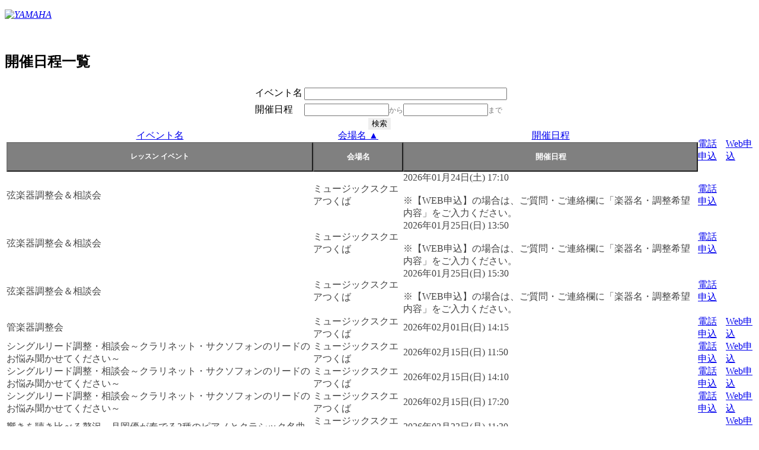

--- FILE ---
content_type: application/javascript
request_url: https://area18.smp.ne.jp/js/web/table/util.js?ver=1.14.9
body_size: 25952
content:
var SpiralTable;

if (!SpiralTable)
{
	SpiralTable = {};
}

// 編集中かどうか判定するフラグ
SpiralTable.editing = false;

// 編集中の値の背景色
SpiralTable.editColor = '#FFCC99';

SpiralTable.changeBC = function(_elm)
{
	SpiralTable.editing = true;
	_elm.style.backgroundColor = SpiralTable.editColor;
};

SpiralTable.targetCheck = function(_tableId, _id, _check)
{
	var elm = document.getElementById('smp-table-check-' + _tableId + '-' + _id);
	if (elm)
	{
		if (_check == undefined)
		{
			elm.checked = true;
		}
		else
		{
			elm.checked = _check;
		}

		var tr = elm.parentNode.parentNode;
		if (elm.checked)
		{
			SpiralTable.addClass(tr, 'smp-be-operate');
		}
		else
		{
			SpiralTable.removeClass(tr, 'smp-be-operate');
		}
	}
}

SpiralTable.allCheck = function(_tableId, _elm)
{
	var idsElm = document.getElementById('smp-table-display-ids');
	if (!idsElm)
	{
		//#9300 and 17710 preview on source design.
		// element input checkbox
		var elemCheckBox = document.getElementsByClassName("smp-table-check");
		if (!elemCheckBox) {
			return;
		} else {
			for (var j = 0; j < elemCheckBox.length; j++) {
				// get checked all
				if (_elm.checked) {
					elemCheckBox[j].checked = true;
				} else {
					elemCheckBox[j].checked = false;
				}

				var tr = elemCheckBox[j].parentNode.parentNode;
				if (elemCheckBox[j].checked)
				{
					SpiralTable.addClass(tr, 'smp-be-operate');
				}
				else
				{
					SpiralTable.removeClass(tr, 'smp-be-operate');
				}
			}

			return;
		}
	}

	var ids = idsElm.value.split(',');
	for (var i = 0, len = ids.length; i < len; ++i)
	{
		SpiralTable.targetCheck(_tableId, ids[i], _elm.checked);
	}
}

SpiralTable.confirmAddMsg = {'更新' : '', '削除' : ''};
SpiralTable.confirmation = function(_tableId, _elm)
{
	// カスタムチェック
	if (!SpiralTable.customFunc())
	{
		return alert(SpiralTable.customFuncMsg);
	}

	var idsElm = document.getElementById('smp-table-display-ids');
	if (!idsElm)
	{
		//#9300 and 17710 preview on source design.
		//variable "smp-be-operate" is genarated  if user had checked checkbox for each record on list table
		var elemCheckBoxChecked = document.getElementsByClassName("smp-be-operate");
		if (!elemCheckBoxChecked) {
			return;
		} else {
			cnt = elemCheckBoxChecked.length;
		}
	}

	var ids = idsElm.value.split(',');
	var cnt = 0;
	for (var i = 0, len = ids.length; i < len; ++i)
	{
		var elm = document.getElementById('smp-table-check-' + _tableId + '-' + ids[i]);

		if (elm && elm.checked)
		{
			++cnt;
		}
	}

	return confirm(cnt + " 件を" + _elm.value + "しますが、よろしいですか？" + SpiralTable.confirmAddMsg[_elm.value]);
}

// カスタムファンク オーバーライド用
SpiralTable.customFuncMsg = '';
SpiralTable.customFunc = function()
{
	return true;
}

SpiralTable.allReset = function(_tableId)
{
	var elm = document.getElementById('smp-table-' + _tableId);
	if (!elm)
	{
		return;
	}

	var inputs  = elm.getElementsByTagName('INPUT');
	for (var i = 0, len = inputs.length; i < len; ++i)
	{
		if (inputs[i].type != 'button' && inputs[i].type != 'checkbox')
		{
			inputs[i].style.backgroundColor = '';
		}

		if (inputs[i].type.toLowerCase() == 'checkbox' && SpiralTable.hasClass(inputs[i], 'smp-table-check'))
		{
			SpiralTable.targetCheck(_tableId, inputs[i].value, false);
		}
	}

	var selects = elm.getElementsByTagName('SELECT');
	for (var i = 0, len = selects.length; i < len; ++i)
	{
		selects[i].style.backgroundColor = '';
	}

	SpiralTable.editing = false;
	return;
}

SpiralTable.hasClass = function(_elm, _class)
{
	var elmClass = _elm.className;
	return (elmClass.length > 0 && (elmClass == _class || new RegExp("(^|\\s)" + _class + "(\\s|$)").test(elmClass)));
}

SpiralTable.addClass = function(_elm, _class)
{
	if (!SpiralTable.hasClass(_elm, _class))
	{
		_elm.className += (_elm.className ? ' ' : '') + _class;
	}
}

SpiralTable.removeClass = function(_elm, _class)
{
	_elm.className = _elm.className.replace( new RegExp("(^|\\s+)" + _class + "(\\s+|$)"), ' ').replace(/^\s+/, '').replace(/\s+$/, '');
}

SpiralTable.keyCheck = function(_event)
{
	_event = _event || window.event;
	if (_event.keyCode === 13)
	{
		return false;
	}
	return true;
}

SpiralTable.downloadFilePrefix = "";
SpiralTable.getDownloader = function()
{
	if (!SpiralTable.downloader)
	{
		var downloader = {};
		var doc = document;

		var cssPrefix = "smp-popup-";
		var namePrefix = "smp-table-download-";

		// 内部で使用する関数および変数
		var addEvent = function(_element, _event, _handler){ _element.addEventListener(_event, _handler); };
		var removeEvent = function(_element, _event, _handler){ _element.removeEventListener(_event, _handler); };

		// IE6以下、またはIE7以上で互換モード表示か
		var isIEMode = isIE6 = (doc.documentElement.style.maxHeight == undefined);
		if (window.navigator.appName == "Microsoft Internet Explorer")
		{
			isIEMode = isIE6 || (doc.documentMode === 5 || doc.compatMode === "BackCompat")
		}

		// for IE
		if ((!window.addEventListener && !window.removeEventListener) && (window.attachEvent && window.detachEvent) )
		{
			addEvent = function(_element, _event, _handler){ _element.attachEvent("on"+_event, _handler); };
			removeEvent = function(_element, _event, _handler){ _element.detachEvent("on"+_event, _handler); };
		}

		var popupStyle = doc.createElement("style");
		popupStyle.type = "text/css";
		// 最初のstyleタグより前に置くことで、ユーザー定義より弱くする（同一セレクタ・同一項目は後から定義したほうが優先される）
        var oldStyle = doc.getElementsByTagName("style")[0] || null;
        doc.getElementsByTagName("head")[0].insertBefore(popupStyle, oldStyle);
		// 動作に最低限必要なスタイル
		var styles = [];

		if (isIEMode)
		{
			// IE互換モード
			styles.push("body{position:relative;}");
			// fixedが使えないので、absoluteで位置を調整する
			styles.push("div."+cssPrefix+"filter,div."+cssPrefix+"wrapper{position:absolute;}");
			// 子要素がstaticだと隠れるため、relativeで可視化する
			styles.push("div."+cssPrefix+"frame,div."+cssPrefix+"content{position:relative;}");
		}
		else
		{
			// 通常表示
			styles.push("div."+cssPrefix+"filter{position:fixed;top:0px;left:0px;width:100%;}");
			styles.push("div."+cssPrefix+"wrapper{position:fixed;top:100px;left:50%;}");
		}

		// ブラウザのモードによらず共通のスタイル情報
		styles.push("div."+cssPrefix+"filter{height:100%;background-color:#999999;filter:alpha(opacity=80);opacity:0.8;}");
		styles.push("div."+cssPrefix+"frame{top:100px;width:420px;margin-left:-210px;background-color:#ffffff;}");
		//styles.push("div."+cssPrefix+"shadow{border:1px solid gray;}");
		styles.push("div."+cssPrefix+"header{position:relative;zoom:1;font-size:90%;border-bottom:1px solid #999999;padding:8px 5px 8px 10px;background-color:#f2f2f2;}");
		styles.push("div."+cssPrefix+"header a."+cssPrefix+"close{position:absolute;right:4px;top:4px;cursor:pointer;font-size:18pt;color:#999999;}");
		// XXX: IE対応でwidthを指定しているが、他のブラウザはwidthがあると崩れる……。
		styles.push("div."+cssPrefix+"content{padding:10px 20px;/width:100%;}");

		// ファイル名の設定
		styles.push("div."+cssPrefix+"content div."+cssPrefix+"file-name{margin-top:10px;margin-left:2%;margin-bottom:1em;}");
		styles.push("div."+cssPrefix+"content span."+cssPrefix+"caption{margin-right:10px;font-size:90%;padding-top:2px;}");
		styles.push("div."+cssPrefix+"content span."+cssPrefix+"file-name input{width:215px;margin-right:3px;}");
		// 区切り要素
		styles.push("div."+cssPrefix+"content div."+cssPrefix+"separator{height:1px;line-height:1px;background-color:#bfbfbf;text-align:center;margin:8px 5%;}");
		// ダウンロード範囲
		styles.push("div."+cssPrefix+"content div."+cssPrefix+"range-attention{font-size:90%;margin-top:1.3em;margin-left:2%;margin-bottom:0.5em;}");
		styles.push("div."+cssPrefix+"content table."+cssPrefix+"range-setter{margin-left:3%;width:94%;}");
		styles.push("div."+cssPrefix+"content table."+cssPrefix+"range-setter td{font-size:9pt;padding-top:3px;padding-bottom:3px;}");
		styles.push("div."+cssPrefix+"content table."+cssPrefix+"range-setter input{text-align:right;margin-left:3px;margin-right:3px;}");

		// ダウンロードボタンのラッパー要素
		styles.push("div."+cssPrefix+"content div."+cssPrefix+"download-button{margin-top:1em;padding-bottom:10px;text-align:center;}");

		var msie = navigator.appVersion.toLowerCase();
		if (msie.indexOf('msie') == -1 || (parseInt(msie.replace(/.*msie[ ]/,'').match(/^[0-9]+/)[0]) > 8 && !isIEMode))
			// IE9以上、またはIE以外：appendChildでスタイルを付与する
			popupStyle.appendChild(doc.createTextNode(styles.join("\n")));
		else
			// IE8以下またはIE互換モード：appendChildが使えない
			popupStyle.styleSheet.cssText = styles.join("\n");

		SpiralTable.downloader = downloader;

		var filter = doc.createElement("div");
		filter.className = cssPrefix + "filter";
		doc.body.appendChild(filter);

		var wrapper = doc.createElement("div");
		doc.body.appendChild(wrapper);
		wrapper.className = cssPrefix + "wrapper";

		var frame = doc.createElement("div");
		wrapper.appendChild(frame);
		frame.className = cssPrefix + "frame";

		var shadow = doc.createElement("div");
		frame.appendChild(shadow);
		shadow.className = cssPrefix + "shadow";

		var header = doc.createElement("div");
		shadow.appendChild(header);
		header.className = cssPrefix + "header";
		header.appendChild(doc.createTextNode("検索結果データダウンロード"));

		var closeElm = doc.createElement("a");
		closeElm.appendChild(doc.createTextNode("×"));
		header.appendChild(closeElm);
		closeElm.className = cssPrefix + "close";
		// 無名関数をイベントハンドラとして登録する
		// 呼び出される時には、hideが定義されているため、要素は隠れる
		addEvent(closeElm, "click", function(){ SpiralTable.getDownloader().hide(); });

		var content = doc.createElement("div");
		shadow.appendChild(content);
		content.className = cssPrefix + "content";

		var contentHTML = [];

		contentHTML.push('<form>');

		contentHTML.push('<div class="' + cssPrefix + 'file-name">');
		contentHTML.push('<table>');
		contentHTML.push('<tbody>');
		contentHTML.push('<tr>');
		contentHTML.push('<td>');
		contentHTML.push('<span class="' + cssPrefix + 'caption">ファイル名</span>');
		contentHTML.push('</td>');
		contentHTML.push('<td>');
		contentHTML.push('<span class="' + cssPrefix + 'user-input ' + cssPrefix + 'file-name">');
		contentHTML.push('<input type="text" name="' + namePrefix + 'file-name">');
		contentHTML.push('</span>');
		contentHTML.push('</td>');
		contentHTML.push('</tr>');
		contentHTML.push('<tr>');
		contentHTML.push('<td>');
		contentHTML.push('<span class="' + cssPrefix + 'caption">出力形式</span>');
		contentHTML.push('</td>');
		contentHTML.push('<td>');
		contentHTML.push('<span id="txt_extension" name="' + namePrefix + 'extension" style="display: none;font-size:9pt">.txt' + '(' + 'タブ区切りファイル' + ' )' + '</span>');
		contentHTML.push('<select name="' + namePrefix + 'extension" style="width:215px">');
		contentHTML.push('<option value="0" extension="txt">.txt（タブ区切りファイル）</option>');
		contentHTML.push('<option value="1" extension="tsv">.tsv（タブ区切りファイル）</option>');
		contentHTML.push('<option value="4" extension="txt">.txt（カンマ区切りファイル）</option>');
		contentHTML.push('<option value="5" extension="csv">.csv（カンマ区切りファイル）</option>');
		contentHTML.push('</select>');
		contentHTML.push('</td>');
		contentHTML.push('</tr>');
		contentHTML.push('</tbody>');
		contentHTML.push('</table>');
		contentHTML.push('</div>');

		contentHTML.push('<div class="' + cssPrefix + 'separator"><span></span></div>');
		contentHTML.push('<div class="' + cssPrefix + 'range-attention">ダウンロード範囲　（最大10000件まで）</div>');
		contentHTML.push('<table class="' + cssPrefix + 'range-setter">');
		contentHTML.push('<colgroup>');
		contentHTML.push('<col width="25">');
		contentHTML.push('<col>');
		contentHTML.push('<col>');
		contentHTML.push('</colgroup>');
		contentHTML.push('<tbody>');
		contentHTML.push('<tr class="' + cssPrefix + 'user-input ' + cssPrefix + 'range-type">');
		contentHTML.push('<td class="' + cssPrefix + 'range-selector">');
		contentHTML.push('<input type="radio" name="' + namePrefix + 'range-type" value="0"></td>');
		contentHTML.push('<td class="' + cssPrefix + 'range-start">');
		contentHTML.push('<input type="text" name="' + namePrefix + 'start-record" style="width: 4em;">件目から</td>');
		contentHTML.push('<td class="' + cssPrefix + 'range-end">');
		contentHTML.push('最大<input type="text" name="' + namePrefix + 'end-record" style="width: 4em;" maxlength="6">件分</td>');
		contentHTML.push('</tr>');
		contentHTML.push('<tr class="' + cssPrefix + 'user-input ' + cssPrefix + 'range-type">');
		contentHTML.push('<td class="' + cssPrefix + 'range-selector">');
		contentHTML.push('<input type="radio" name="' + namePrefix + 'range-type" value="1"></td>');
		contentHTML.push('<td class="' + cssPrefix + 'range-start">');
		contentHTML.push('<input type="text" name="' + namePrefix + 'start-page" style="width: 4em;">ページ目から</td>');
		contentHTML.push('<td class="' + cssPrefix + 'range-end">');
		contentHTML.push('最大<input type="text" name="' + namePrefix + 'end-page" style="width: 4em;" maxlength="5">ページ分</td>');
		contentHTML.push('</tr>');
		contentHTML.push('</tbody>');
		contentHTML.push('</table>');

		contentHTML.push('<div class="' + cssPrefix + 'download-button">');
		contentHTML.push('<input type="hidden" name="smp-table-submit-button" value="ダウンロード">');
		contentHTML.push('<input type="button" value="ダウンロード" onclick="SpiralTable.getDownloader().download(this)">');
		contentHTML.push('</div>');
		contentHTML.push('</form>');

		content.innerHTML = contentHTML.join("");

		downloader._filter = filter;
		downloader._wrapper = wrapper;
		downloader._form = null;
		downloader._dlLimit = 10000;

		// 表示時に必要となる要素
		downloader._refForm = content.getElementsByTagName("form")[0];

		// ダウンロード用要素の位置調整用関数
		var fixFilterPosition = function()
		{
			// スクロール量取得用
			var doc = window.document;
			var docBody = doc.body;
			var docElm = doc.documentElement;

			// スクロールした幅を取得
			var scTop  = (docElm.scrollTop  || docBody.scrollTop );
			var scLeft = (docElm.scrollLeft || docBody.scrollLeft);

			// ウィンドウ内部のサイズを取得する
			var winWidth  = docBody.clientWidth  || window.innerWidth  || docElm.clientWidth;
			var winHeight = docBody.clientHeight || window.innerHeight || docElm.clientHeight;

			var elmStyle = null;

			elmStyle = filter.style;
			elmStyle.top  = scTop  + "px";
			elmStyle.left = scLeft + "px";
			elmStyle.width  = winWidth  + "px";
			elmStyle.height = winHeight + "px";

			elmStyle = wrapper.style;
			elmStyle.top  = scTop + "px";
			elmStyle.left = Math.floor(winWidth / 2 + scLeft) + "px";
		};

		// IE6用に、select要素の可視状態を切り替える
		var hiddenSelect = [];
		var toggleOptionVisible = function(_hideSelect)
		{
			// IE6のみ対応する
			if (!isIE6)
				return;

			var elms, elm, style;

			if (_hideSelect)
			{
				elms = doc.getElementsByTagName("select");
				var hidden = [];
				hiddenSelect.push(hidden);
				for (var i=0, len=elms.length; i<len; i++)
				{
					elm = elms[i];
					style = elm.style;
					if (style.visibility == "hidden")
						// 既に隠れている要素は保持しない
						continue;
					else if (elm.name.indexOf(namePrefix) == 0)
						// ポップアップ内のコンテンツは隠さない
						continue;
					else
					{
						// 隠した要素を保持しておく
						hidden.push(elm);
						// スタイルを操作して隠す
						style.visibility = "hidden";
					}
				}
			}
			else if (hiddenSelect.length > 0)
			{
				var elms = hiddenSelect.pop();
				for (var i=0, len=elms.length; i<len; i++)
				{
					// 保持している要素に対してのみ、スタイルを操作して表示する
					elm = elms[i].style.visibility = "visible";
				}
			}
		};

		downloader.getDefaultFileName = function()
		{
			var dateObj = new Date(),
			formatNumber = function(_num)
			{
				if (_num < 10){ return "0" + _num; }
				return _num;
			};

			// （あれば接頭語＋）yyyyMMdd_hhmmss の形式で取得する
			return ([
				SpiralTable.downloadFilePrefix || "",
				dateObj.getFullYear(),
				formatNumber(dateObj.getMonth() + 1),
				formatNumber(dateObj.getDate()),
				"_",
				formatNumber(dateObj.getHours()),
				formatNumber(dateObj.getMinutes()),
				formatNumber(dateObj.getSeconds())
			]).join("");
		};
		downloader.show = function(_button, _offset, _limit, _value, selectable_format_filedl, format_filedl)
		{
			// インスタンス変数に保持しておく
			this._form = _button.form;
			this._limit = _limit;
			// 一時変数に保持して軽量化
			var refForm = this._refForm;

			// 引数により指定されている値
			refForm[namePrefix + "file-name"].value = _value || downloader.getDefaultFileName();

			// 送信した事になっているボタン名を書き換える
			if (SpiralTable.hasClass(_button, "with-wrap"))
			{
				dlButtonValue = "ダウンロード（改行付き）";
			}
			else
			{
				dlButtonValue = "ダウンロード";
			}
			refForm["smp-table-submit-button"].value = dlButtonValue;

			// 表示内容に応じて決まる値
			refForm[namePrefix + "start-record"].value = _offset;
			refForm[namePrefix + "end-record"].value = this._dlLimit;
			refForm[namePrefix + "start-page"].value = Math.ceil(_offset / _limit);
			refForm[namePrefix + "end-page"].value = Math.floor(this._dlLimit / _limit);

			// 固定値
			refForm[namePrefix + "extension"].selectedIndex = 0;
			refForm[namePrefix + "range-type"][0].checked = true;

			// 要素のスタイルを変更
			this._filter.style.display = "";
			this._wrapper.style.display = "";

			if(selectable_format_filedl == 0){
				document.getElementsByName(namePrefix + "extension")[0].style.display = "none";
				document.getElementsByName(namePrefix + "extension")[1].style.display = "inline-block";
				document.getElementsByName(namePrefix + "extension")[1].value = format_filedl;
			} else {
				document.getElementsByName(namePrefix + "extension")[0].style.display = "inline-block";
				document.getElementsByName(namePrefix + "extension")[1].style.display = "none";
				document.getElementsByName(namePrefix + "extension")[1].value = format_filedl;
				if(format_filedl == 0){
					document.getElementsByName(namePrefix + "extension")[0].innerText = ".txt（タブ区切りファイル）";
				}else if(format_filedl == 1){
					document.getElementsByName(namePrefix + "extension")[0].innerText = ".tsv（タブ区切りファイル）";
				}else if(format_filedl == 4){
					document.getElementsByName(namePrefix + "extension")[0].innerText = ".txt（カンマ区切りファイル）";
				}else if(format_filedl == 5){
					document.getElementsByName(namePrefix + "extension")[0].innerText = ".csv（カンマ区切りファイル）";
				}
			}

			// IE6または互換モードでのみ、JSによる調整を行う
			if (isIEMode)
			{
				// select要素を隠す
				toggleOptionVisible(true);
				// イベント監視
				addEvent(window, "resize", fixFilterPosition);
				addEvent(window, "scroll", fixFilterPosition);
				// 一度呼び出して、位置とサイズを調整する
				fixFilterPosition();
			}
		};
		downloader.hide = function()
		{
			this._filter.style.display = "none";
			this._wrapper.style.display = "none";
			this._form = null;

			var refForm = this._refForm;
			refForm[namePrefix + "file-name"].value = "";
			refForm[namePrefix + "start-record"].value = 0;
			refForm[namePrefix + "end-record"].value = 0;
			refForm[namePrefix + "start-page"].value = 0;
			refForm[namePrefix + "end-page"].value   = 0;

			if (isIEMode)
			{
				// select要素を表示する
				toggleOptionVisible(false);
				// イベントの監視を解除する
				removeEvent(window, "resize", fixFilterPosition);
				removeEvent(window, "scroll", fixFilterPosition);
			}
		};
		downloader.download = function(_button)
		{
			if (!this._form)
				return false;

			var refForm = _button.form;
			var sl_extension = refForm[namePrefix + "extension"];
			var fileName = refForm[namePrefix + "file-name"].value + "." + sl_extension.options[sl_extension.selectedIndex].getAttribute("extension");

			// ファイル名が不正な場合は終了
			if (!SpiralTable.validateDLFileName(fileName))
				return false;

			// レコード件数の指定が不正な場合も終了
			if (refForm[namePrefix + "range-type"][0].checked)
			{
				var startRecord = refForm[namePrefix + "start-record"].value;
				var endRecord = refForm[namePrefix + "end-record"].value;

				if (isNaN(startRecord) || isNaN(endRecord)
				 || (startRecord % 1 != 0) || (endRecord % 1 != 0))
				{
					alert("ダウンロード件数は、整数で指定してください。");
					return false;
				}
				else if ((startRecord.indexOf(".") >= 0) || (endRecord.indexOf(".") >= 0))
				{
					alert("ダウンロード件数に小数点は使用できません。");
					return false;
				}

				if (startRecord <= 0)
				{
					alert("ダウンロード対象には、1件目より小さい値は指定できません。");
					return false;
				}
				else if (Math.log(startRecord) * Math.LOG2E >= 31)
				{
					alert("ダウンロード範囲の指定が不正です。\n開始位置は2147483647以下で指定してください。");
					return false;
				}

				if (endRecord <= 0)
				{
					alert("指定の件数は1件以上を指定してください。");
					return false;
				}
				else if (endRecord > this._dlLimit)
				{
					alert("指定の件数が" + this._dlLimit + "件を超えています。");
					return false;
				}
			}
			else
			{
				var startPage = refForm[namePrefix + "start-page"].value;
				var endPage = refForm[namePrefix + "end-page"].value;

				if (isNaN(startPage) || isNaN(endPage)
				 || (startPage % 1 != 0) || (endPage % 1 != 0))
				{
					alert("ダウンロード件数は、整数で指定してください。");
					return false;
				}
				else if ((startPage.indexOf(".") >= 0) || (endPage.indexOf(".") >= 0))
				{
					alert("ダウンロード件数に小数点は使用できません。");
					return false;
				}

				if (startPage <= 0)
				{
					alert("ダウンロード対象には、1ページ目より小さい値は指定できません。");
					return false;
				}
				else if (Math.log(startPage) * Math.LOG2E >= 31)
				{
					alert("ダウンロード範囲の指定が不正です。\n開始位置は2147483647以下で指定してください。");
					return false;
				}

				if (endPage <= 0)
				{
					alert("指定の件数は1ページ以上で指定してください。");
					return false;
				}
				else if (endPage * this._limit > this._dlLimit)
				{
					alert("指定の件数が" + this._dlLimit + "件を超えます。\n"
						+ Math.floor(this._dlLimit / this._limit) + "ページ以下で指定してください。");
					return false;
				}
			}

			if (this._dummyWrapper)
			{
				// 前の送信時に残っていれば削除しておく
				refForm.removeChild(this._dummyWrapper);
			}

			var doc = document;
			var dummyWrapper = doc.createElement("div");
			var dummy = null;
			var elmName = null;

			refForm.action = this._form.action;
			refForm.method = "post";
			refForm.target = "_self";

			refForm.appendChild(dummyWrapper);
			this._dummyWrapper = dummyWrapper;

			// 要素をコピーする
			var elm;
			for (var i=0, elms=this._form.elements, len=elms.length; i<len; i++)
			{
				elm = elms[i];
				if (elm.type != "hidden")
					continue;

				elmName = elm.name;
				if (elmName == "_act")
					// 一部パラメータは破棄する
					continue;
				else if (elmName.indexOf("before_limit_") == 0)
					// 一部パラメータ名は書き換える
					elmName = elmName.substring(6);

				dummy = doc.createElement("input");
				dummy.type = "hidden";
				dummy.name = elmName;
				dummy.value = elm.value;
				dummyWrapper.appendChild(dummy);
			}

			refForm.submit();

			// ポップアップを隠す
			this.hide();
		}
	}

	return SpiralTable.downloader;
}

SpiralTable.validateDLFileName = function(_fileName)
{
	var VALID_PATTERN = new RegExp(/^[a-z0-9_][a-z0-9_\-]*\.(txt|tsv|csv)$/i);

	// 拡張子がないor拡張子が不正
	var ALMOST_VALID_PATTERN = new RegExp(/^[a-z0-9_][a-z0-9_\-]*(\.[a-z]*)?$/i);
	// 使用できない文字列が含まれている
	var INVALID_CHAR  = new RegExp(/[^a-z0-9_\-\.]/i);
	// ASCII以外の文字が含まれている
	var NO_ASCII_CHAR = new RegExp(/[^\x20-\x7f]/);
	// 空白を含んでいる
	var INCLUDE_SPACE = new RegExp(/[\s　]/);

	if (!_fileName)
	{
		alert("ファイル名を入力してください。");
		return false;
	}
	else if (VALID_PATTERN.test(_fileName))
	{
		// 拡張子含め問題ない
		return true;
	}

	// 指定できるパターンに近いが、何らかの不備が含まれている
	var pattern = _fileName.match(ALMOST_VALID_PATTERN);
	if (pattern)
	{
		if (pattern[1])
		{
			// 拡張子の指定はあるが、txt/tsv以外が指定されている
			alert("拡張子はtxtまたはtsvのみ使用可能です。");
			return false;
		}
		else
		{
			// 拡張子がない
			alert("拡張子として、txtまたはtsvを指定してください。");
			return false;
		}
	}

	// エラーの原因を細分化

	if (INCLUDE_SPACE.test(_fileName))
	{
		alert("ファイル名に空白を入れることはできません。");
	}
	else if (NO_ASCII_CHAR.test(_fileName) || INVALID_CHAR.test(_fileName))
	{
		// 非ASCII文字 or 利用できないASCII文字
		alert("ファイル名は半角英数及び、ハイフン、アンダースコアのみ使用可能です。");
	}
	else if (_fileName.charAt(0) == "-")
	{
		// ハイフン始まり
		alert("ハイフンを先頭に設定はできません。");
	}
	else
	{
		alert("ファイル名が不正です。");
	}

	// いずれで失敗したとしても、ファイルDLは行えない
	return false;
}

SpiralTable.setDLFileName = function(_button, _limit, _defaultName)
{
	var form = _button.form;
	var page = 1;
	var limit = _limit;
	//17760 preview not show lightbox 
	if(form == null){
		return false;
	}
	var downloader = SpiralTable.getDownloader();

	for (var i=0, elms=form.elements, len=elms.length; i<len; i++)
	{
		elm = elms[i];
		name = elm.name;
		if (name.indexOf("_page_") == 0)
		{
			page = parseInt(elm.value);
		}
		else if (name.indexOf("before_limit_") == 0)
		{
			limit = parseInt(elm.value);
		}
	}

	var selectable_format_dl = document.getElementById("selectable_format_file").value;

	var format_file_dl = document.getElementById("format_file_download").value;

	downloader.show(_button, (page-1) * limit +1, limit, _defaultName ,selectable_format_dl, format_file_dl);

}
